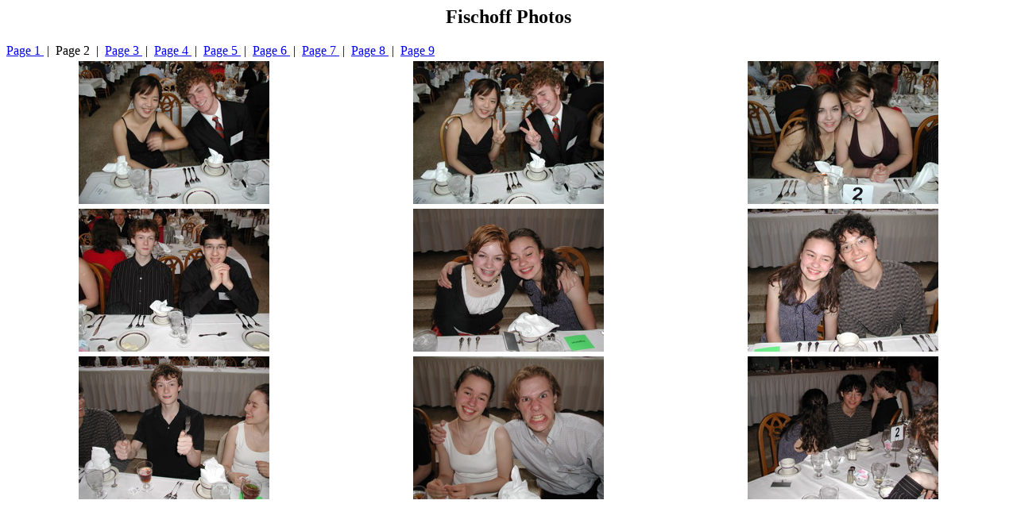

--- FILE ---
content_type: text/html
request_url: https://jonathancohler.com/Fischoff/Fischoff/Page1.html
body_size: 2383
content:
<!DOCTYPE HTML PUBLIC "-//W3C//DTD HTML 4.01 Transitional//EN">
<HTML>
 <HEAD>
  <META HTTP-EQUIV="Content-Type" CONTENT="text/html; charset=utf-8">
  <TITLE>
  Fischoff Photos
  </TITLE>
 </HEAD>
 <BODY BGCOLOR="#ffffff" TEXT="#000000">
  <H2 ALIGN="center">
  Fischoff Photos
  </H2>
  <A HREF="index.html">Page 1
</A>
  &nbsp;|&nbsp;
  Page 2
  &nbsp;|&nbsp;
  <A HREF="Page2.html">Page 3
</A>
  &nbsp;|&nbsp;
  <A HREF="Page3.html">Page 4
</A>
  &nbsp;|&nbsp;
  <A HREF="Page4.html">Page 5
</A>
  &nbsp;|&nbsp;
  <A HREF="Page5.html">Page 6
</A>
  &nbsp;|&nbsp;
  <A HREF="Page6.html">Page 7
</A>
  &nbsp;|&nbsp;
  <A HREF="Page7.html">Page 8
</A>
  &nbsp;|&nbsp;
  <A HREF="Page8.html">Page 9
</A>
  <TABLE CELLSPACING="2" CELLPADDING="2" WIDTH="100%">
   <TR>
    <TD ALIGN="center" WIDTH="33%">
     <A HREF="Fischoff-Pages/Image9.html"><IMG HEIGHT="180" ALT="P1010160" WIDTH="240" SRC="Fischoff-Thumbnails/9.jpg"></A>
    </TD>
    <TD ALIGN="center" WIDTH="33%">
     <A HREF="Fischoff-Pages/Image10.html"><IMG HEIGHT="180" ALT="P1010161" WIDTH="240" SRC="Fischoff-Thumbnails/10.jpg"></A>
    </TD>
    <TD ALIGN="center" WIDTH="33%">
     <A HREF="Fischoff-Pages/Image11.html"><IMG HEIGHT="180" ALT="P1010162" WIDTH="240" SRC="Fischoff-Thumbnails/11.jpg"></A>
    </TD>
   </TR>
   <TR>
    <TD ALIGN="center" WIDTH="33%">
     <A HREF="Fischoff-Pages/Image12.html"><IMG HEIGHT="180" ALT="P1010163" WIDTH="240" SRC="Fischoff-Thumbnails/12.jpg"></A>
    </TD>
    <TD ALIGN="center" WIDTH="33%">
     <A HREF="Fischoff-Pages/Image13.html"><IMG HEIGHT="180" ALT="P1010164" WIDTH="240" SRC="Fischoff-Thumbnails/13.jpg"></A>
    </TD>
    <TD ALIGN="center" WIDTH="33%">
     <A HREF="Fischoff-Pages/Image14.html"><IMG HEIGHT="180" ALT="P1010165" WIDTH="240" SRC="Fischoff-Thumbnails/14.jpg"></A>
    </TD>
   </TR>
   <TR>
    <TD ALIGN="center" WIDTH="33%">
     <A HREF="Fischoff-Pages/Image15.html"><IMG HEIGHT="180" ALT="P1010166" WIDTH="240" SRC="Fischoff-Thumbnails/15.jpg"></A>
    </TD>
    <TD ALIGN="center" WIDTH="33%">
     <A HREF="Fischoff-Pages/Image16.html"><IMG HEIGHT="180" ALT="P1010167" WIDTH="240" SRC="Fischoff-Thumbnails/16.jpg"></A>
    </TD>
    <TD ALIGN="center" WIDTH="33%">
     <A HREF="Fischoff-Pages/Image17.html"><IMG HEIGHT="180" ALT="P1010168" WIDTH="240" SRC="Fischoff-Thumbnails/17.jpg"></A>
    </TD>
   </TR>
  </TABLE>
 </BODY>
</HTML>
